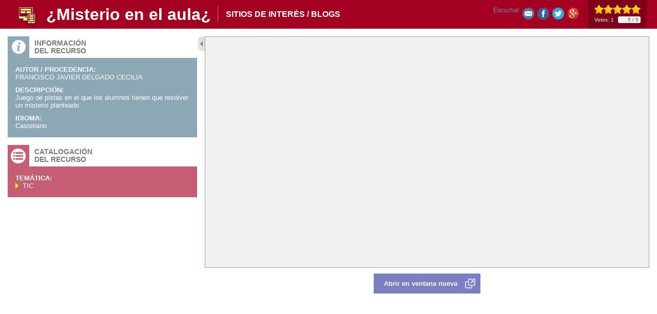

--- FILE ---
content_type: text/css
request_url: https://www.educa.jcyl.es/educacyl/css/crol/calendar.css
body_size: 2885
content:
/*!
 * Esta hoja de estilo guarda la definici�n del calendario de fechas del sistema,
 * un calendario de fechas es una vista de uno a 12 meses, en el que se muestran
 * distintos eventos que se originan en estos d�as.
 *
 * @author Divisa Inform�tica y Telecomunicaciones S.A.
 */

/**
 * Estilos de la vista calendario
 */

/* Reseteamos para el calendario el paddingLeft y el minWidth
   que tienen los subcontenidos por defecto */
   
.cmCalendarViewContainer table{
	border-collapse:separate;
	border-spacing:1px;
}

.Calendar div.cmBodyContentChildrens {
	padding-left:0;
	min-width: 40em;
}

/* contenedor del calendario */
.calendarioWrapper {
	clear: both;
}

/* contenedor con los meses y la leyenda */
.mesesCalendario {
	
}

/* mes individual */
.mesIndividualWrapper {
	position: relative;
	z-index: 0;
	float: left;
	margin: 0 2.8em 1.5em 0;
	padding-bottom: 0.3em;
	font-size: 0.909em;
	background-color: #e5e5e5;
}

.mesIndividualWrapper.firstItem {
	clear: both;
}

.mesIndividualWrapper.lastItem {
	margin-right: 0;
}

.mesIndividual {
	position: relative;
	z-index: 0;
	float: left;
	width: 14em;
	padding-bottom: 0.3em;
	background-color: #494949;
}

/* la tabla con el mes */
.mesIndividual .month {
	width: 100%;
	background-color: #fff;
}

.mesIndividual .month caption {
	padding: 0.5em 0 0.5em 1.6em;
	background-color: #494949;
	text-align: left;
	color: #fff;
}

.mesIndividual .month caption a {
	color: #fff;
	text-decoration: underline;
}

.mesIndividual .month caption a:hover {
	text-decoration: none;
}

.mesIndividual .month thead th {
	padding: 0.2em 0.1em;
	background-color: #0D91C1;
	color: #fff;
	font-weight: normal;
	text-align: center;
}

.mesIndividual .month tbody td {
	width: 2em;
	height: 1.8em;
	color: #333;
	text-align: center;
	vertical-align: middle;
}

.mesIndividual .month tbody td.calendarFestiveCell {
	background-color: #F5F5F5;
}

/* muestra el cursor help si se muestran las tooltip con javascript */
.activatedTooltip .month tbody td.calendarCustomFestiveCell {
	cursor: help;
}

/* leyenda */
.mesesCalendario .leyenda {
	float: left;
	width: 28.5em;
	border: 1px solid #D7D7D7;
	margin: 0 0 1.5em 0;
	padding: 0.9em;
	font-size: 0.909em;
}

.mesesCalendario .leyenda ul {
	margin: 0;
	padding: 0;
	list-style: none;
}

.mesesCalendario .leyenda ul li {
	position: relative;
	margin: 0 0 0.3em 0;
	padding: 0 0 0 2.5em;
}

.mesesCalendario .leyenda li span {
	position: absolute;
	width: 1.9em;
	height: 1.3em;
	left: 0;
	top: 0.1em;
}

/* listado de eventos en texto */
.calendarioWrapper .eventosCalendario ul {
	margin: 0;
	padding: 0;
	list-style: none;
	overflow: visible;
}

.calendarioWrapper .eventosCalendario ul li {
	margin: 0 0 0.91em 0;
	padding: 0 0 0 1.37em;
}

.calendarioWrapper .eventosCalendario ul li li {
	margin: 0;
	padding: 0 0 0.37em 0;
	background: none;
}

.eventosCalendario ul li h3 {
	margin: 0 0 0.37em -0.28em;
}

.eventosCalendario ul li h3 .calendarMonth {
	color: #0E91C1;
	text-decoration: underline;
}

.eventosCalendario ul li h3 .calendarMonth:hover {
	text-decoration: none;
}

.eventosCalendario ul strong {
	font-weight: normal;
}

.eventosCalendario ul strong span {
	font-weight: bold;
}

/*** contenedor global del calendario ***/
.cmCalendarViewBlock {
	position: relative;
	min-height: 18em;
	margin-top: 1.5em;
	margin-bottom:3em;
}

/*** contenedor de los selectores, informaci�n y tabla con el mes mostrado ***/
.cmCalendarViewContainer {
	float: left;
	width: 18.8em;
	/*border: 1px solid #bbb;*/
	position:absolute;
	top: 0;
	left: 0;
	font-size:1.1em;
}

.cmCalendarViewContainer .hide {
	display: none;
}

/*** contenedor de los selectores e informaci�n ***/
.cmCalendarTop {
	position: relative;
}

.cmCalendarTop:after {
	content: " ";
    display: block;
    height: 0;
    clear: both;
    visibility: hidden;
}

/* los selectores */
.cmCalendarSelectors {
	/*float: right;*/
	/*width: 60%;*/
	text-align: right;
	position:absolute;
	bottom:-18.5em;
	height: 2.5em;
	font-size:0.9em;
}

.cmCalendarSelectors form label {
	min-width: 8.7em;
	/*margin-left: 0.91em;*/
	display:block;
	float:left;
}

.cmCalendarSelectors form label .cmSelectMonth {
	width: 97%;
	margin:.1em 0;
}

.cmCalendarSelectors form label span.cmSelectMonth {
	display:none;
}

.cmCalendarSelectors form label .cmSelectYear {
	width: 97%;
	margin:.1em 0;
}

.cmCalendarSelectors form label span.cmSelectYear {
	display:none;
}

.cmCalendarSelectors form button {
	margin: 0 0 0 0.8em;
	padding: 0;
	border: none;
	background: none;
	font-weight: bold;
	text-indent: 0;
	color: #fff;
	background-color: #ae7ec5;
}

.cmCalendarSelectors form button:hover {
	background-color: #9a5fb6;
}

.cmCalendarSelectors form button.cmSelectYear{
	height:2em;
	padding:0 0.5em;
}

.cmCalendarSelectors form button img {
	position: relative;
	top: -0.19em;
	vertical-align: middle;
}

/* t�tulo del mes actual */
.cmCalendarTitle {
	text-transform: capitalize;
	background:#7732a7;
	padding:0.3em 1.82em;
	border:1px solid #c5c4c5;
	margin-bottom:0.1em;
	font-size:0.9em;
}

.cmCalendarTitle h3 {
	margin: 0;
	padding: 0;
	color:#fff;
	font-size: 1.1em;
	text-align: center;
	border-bottom: none;
}

/* flechas de avance de meses */
.cmCalendarLinks {
	clear: both;
	float: left;
}

.cmCalendarLinks .previousMonth {
	position: absolute;
	top: 4px;
	left: 4px;
}

.cmCalendarLinks .nextMonth {
	position: absolute;
	top: 4px;
	right: 4px;
}

/*** tabla con el mes actual ***/
.cmCalendarTable {
	width: 100%;
	border-collapse: collapse;
	border: 1px solid #fff;
}

.cmCalendarTable thead{
	background-color:#fff;
}

.cmCalendarTable th {
	width: 14.28%;
	padding: 0.2em 0.3em;
	text-align: center;
	text-transform: capitalize;
	color:#333;
	border:1px solid #c5c4c5;
}

/* d�as normales */
.cmCalendarTable td {
	width: 14.28%;
	height: auto;
	color:#333;
	text-align: right;
	font-family: Verdana,Geneva,Arial,Helvetica,sans-serif;
	/*font-size: 0.9em;*/
	font-size: 0.8em;
	background-color: #fff;
	text-align: right;
	padding: 0.5em 0.6em;
	cursor: default;
	border:1px solid #c5c4c5;
}

/* d�as normales rat�n encima */
.cmCalendarTable td:hover {
	color: #fff;
}

/* muestra el cursor help si se muestran las tooltip con javascript */
.activatedTooltip .cmCalendarTable td.calendarDayWithEvents:hover {
	cursor: help;
}

.cmCalendarTable td ul.cmCalendarCellContents {
	margin: 0 0.55em 0.55em 0.55em;
	padding: 0;
	list-style: none;
}

.cmCalendarTable td ul.cmCalendarCellContents li.cmEventInCalendar {
	margin: 0;
	padding: 0.64em 0;
}

.cmCalendarTable td ul.cmCalendarCellContents li.cmEventInCalendar:after { 
	content: " ";
    display: block;
    height: 0;
    clear: both;
    visibility: hidden;
}

.cmCalendarTable td ul.cmCalendarCellContents li.cmEventInCalendar.lastNode {
	padding-bottom: 0;
	background: none;
}

.cmCalendarTable td ul.cmCalendarCellContents li.cmEventInCalendar .cmContentLink img {
	float: right;
	margin: 0.37em 0 0 0;
}

.cmCalendarTable .cmMoreContents {
	padding: 0.28em 0.55em;
}

/* dias del fin de semana */
.cmCalendarTable td.calendarHoliday {
}

.cmCalendarTable td.calendarHoliday:hover {
	color: #fff;
}

/* dias con eventos */
.cmCalendarTable td.calendarDayWithEvents {
	padding: 0;
}

.cmCalendarTable td.calendarDayWithEvents a {
	display: block;
	padding: 0.5em 0.6em;
	font-weight: bold;
}

.cmCalendarTable td.calendarDayWithEvents:hover {
	color: #fff;
}

.cmCalendarTable td.calendarDayWithEvents:hover a {
	color: #fff !important;
}

/* dia actual */
.cmCalendarTable td.calendarToday {
	color: #900;
	background-color: #f8ea76;
}

.cmCalendarTable td.calendarToday a {
	color: #900;
}

.cmCalendarTable td.calendarToday:hover,
.cmCalendarTable td.calendarToday a:hover {
	color: #F8EA76;
}

/* dias del mes anterior */
	/* les damos m�s especificidad para que se pinten siempre igual aunque sean festivos */
.cmCalendarTable td.calendarOtherMonthDay,
.cmCalendarTable td.calendarOtherMonthDay a {
	color: #a2a2a2 !important;
}

/*** contenedor del listado de eventos ***/
.cmMonthEventsContainer {
	/*margin:0 0 0 21em;*/
	margin:0 0 0 20.5em;
}

.cmMonthEventsContainer .hide {
	display: none;
}

.cmMonthEventsContainer h3{
	font-size: 1.4em;
	font-weight: bold;
	margin: 0.5em 0;
	border-bottom: 1px solid #ccc;
	color:#505050;
	text-transform:capitalize;
}

/* listado de eventos del mes */
.cmMonthEventsContainer .cmCalendarDay {
	margin: 0;
	padding: 0;
	list-style-type: none;
	border: none;
}

.cmMonthEventsContainer .cmCalendarDay .cmCalendarDayDate {
	/*font-size: 1.4em;*/
	font-size: 1.3em;
}

.cmMonthEventsContainer ul.cmCalendarDayList,
.cmMonthEventsContainer ul.cmSelectedDayContents {
	list-style-type: none;
	margin: 0;
	padding: 0;
}

.cmMonthEventsContainer ul.cmCalendarDayList li ul,
.cmMonthEventsContainer ul.cmSelectedDayContents li ul{
	padding: 0;
	list-style:none;
	margin:0;
}

.cmMonthEventsContainer ul.cmSelectedDayContents li,
li.cmCalendarDay ul.cmSelectedDayContents li{
	list-style-type: none;
	font-size: 1.1em;
	background:url(../../imagenes/crol/bullet2.gif) no-repeat 0 3px;
	margin: 1em 0 0 0;
	padding:0 0 0 1.1em;
}

.cmMonthEventsContainer ul.cmSelectedDayContents li .contentName,
li.cmCalendarDay ul.cmSelectedDayContents li .contentName{
	font-weight: bold;
	font-size: 1.1em;
	color: #470277;
}

.cmMonthEventsContainer ul.cmSelectedDayContents li .contentName a,
li.cmCalendarDay ul.cmSelectedDayContents li .contentName a{
	color: #470277;
}

.cmMonthEventsContainer ul.cmSelectedDayContents li .contentName a:hover,
li.cmCalendarDay ul.cmSelectedDayContents li .contentName a:hover{
	color: #000;
}

/* posibles mensajes cuando no existen eventos en el d�a actual o el mes actual */
.cmCalendarNoEvents {
	font-size: 1.2em;
	color: #505050;
}

/*Colores seg�n sea la secci�n donde est� el calendario*/
/*Colores por defecto*/
.cmCalendarTable td:hover,
/*.cmCalendarViewContainer,*/
.cmCalendarTable td.calendarHoliday:hover,
.cmCalendarTable td.calendarDayWithEvents:hover {
	background-color: #571287;
}

.cmCalendarTable td.calendarDayWithEvents a{
	color:#FFF;
	text-transform:capitalize;
}

.cmMonthEventsContainer .cmCalendarDay .cmCalendarDayDate{
	color:#c63e70;
	text-transform:capitalize;
	border-bottom: 1px solid #ccc;
	font-size:1.2em;
	padding-bottom:0.6em;
	display:block;
}

.cmCalendarTable td.calendarDayWithEvents {
	background-color:#7732a7;
}

/*Ciudad y Tema*/
.Ciudad .cmCalendarTable td:hover,
.Ciudad .cmCalendarViewContainer,
.Ciudad .cmCalendarTable td.calendarHoliday:hover,
.Ciudad .cmCalendarTable td.calendarDayWithEvents:hover,
.Tema .cmCalendarTable td:hover,
.Tema .cmCalendarViewContainer,
.Tema .cmCalendarTable td.calendarHoliday:hover,
.Tema .cmCalendarTable td.calendarDayWithEvents:hover {
	background-color: #9970d8;
}

.Ciudad .cmCalendarTable td.calendarDayWithEvents a,
.Ciudad .cmMonthEventsContainer h3,
.Ciudad .cmMonthEventsContainer .cmCalendarDay .cmCalendarDayDate,
.Tema .cmCalendarTable td.calendarDayWithEvents a,
.Tema .cmMonthEventsContainer h3,
.Tema .cmMonthEventsContainer .cmCalendarDay .cmCalendarDayDate {
	color: #9970d8;
}

.Ciudad .cmCalendarTable td.calendarDayWithEvents,
.Tema .cmCalendarTable td.calendarDayWithEvents {
	background-color: #F0EAF9;
}

/*Gente, colectivo y sede*/
.Gente .cmCalendarTable td:hover,
.Gente .cmCalendarViewContainer,
.Gente .cmCalendarTable td.calendarHoliday:hover,
.Gente .cmCalendarTable td.calendarDayWithEvents:hover,
.Colectivo .cmCalendarTable td:hover,
.Colectivo .cmCalendarViewContainer,
.Colectivo .cmCalendarTable td.calendarHoliday:hover,
.Colectivo .cmCalendarTable td.calendarDayWithEvents:hover,
.sedeContentLeftCol1 .cmCalendarTable td:hover,
.sedeContentLeftCol1 .cmCalendarViewContainer,
.sedeContentLeftCol1 .cmCalendarTable td.calendarHoliday:hover,
.sedeContentLeftCol1 .cmCalendarTable td.calendarDayWithEvents:hover {
	background-color: #ff8500;
}

.Gente .cmCalendarTable td.calendarDayWithEvents a,
.Gente .cmMonthEventsContainer h3,
.Gente .cmMonthEventsContainer .cmCalendarDay .cmCalendarDayDate,
.Colectivo .cmCalendarTable td.calendarDayWithEvents a,
.Colectivo .cmMonthEventsContainer h3,
.Colectivo .cmMonthEventsContainer .cmCalendarDay .cmCalendarDayDate,
.sedeContentLeftCol1 .cmCalendarTable td.calendarDayWithEvents a,
.sedeContentLeftCol1 .cmMonthEventsContainer h3,
.sedeContentLeftCol1 .cmMonthEventsContainer .cmCalendarDay .cmCalendarDayDate {
	color: #ff8500;
}

.Gente .cmCalendarTable td.calendarDayWithEvents,
.Colectivo .cmCalendarTable td.calendarDayWithEvents,
.sedeContentLeftCol1 .cmCalendarTable td.calendarDayWithEvents{
	background-color: #FFEDD9;
}